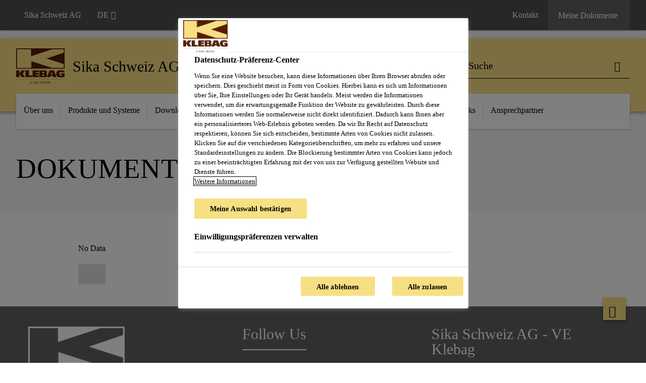

--- FILE ---
content_type: text/html;charset=utf-8
request_url: https://www.klebag.ch/de/dokumentensammlung.html
body_size: 9006
content:

<!DOCTYPE HTML>
<html data-sika-lang="de" lang="de-CH" class="cmp-font-size--normal" dir="ltr">
<head>
    <meta charset="UTF-8"/>
    
        <script defer="defer" type="text/javascript" src="/.rum/@adobe/helix-rum-js@%5E2/dist/rum-standalone.js"></script>
<script src="https://cdn.cookielaw.org/scripttemplates/otSDKStub.js" data-document-language="true" type="text/javascript" charset="UTF-8" data-domain-script="018f065b-7325-7a8e-9069-e8f75c8c71a9"></script>
        <script type="text/javascript">
            var buttonSwitchDone = false;
            function OptanonWrapper() {
                // trigger event for the fallback content directive:
                document.dispatchEvent(new CustomEvent('OneTrustGroupsUpdated'));
                // initialize links to the cookie preference center:
                var preferenceCenterLinks = document.querySelectorAll('[href="#OpenCookiePreferenceCenter"]')
                for (var i = 0; i < preferenceCenterLinks.length; i++) {
                    preferenceCenterLinks[i].setAttribute('href', 'javascript:openOneTrustPreferenceCenter()')
                }

                // hide the preference center on cookie policy pages
                if (window.location.href.search(/\/[a-z]{2}\/cookie-policy\.html/) != -1) {
                    try {
                        document.getElementById('onetrust-pc-sdk').style.display = 'none';
                        document.getElementsByClassName('onetrust-pc-dark-filter')[0].style.display = 'none';
                        document.querySelector('html').removeAttribute('style');
                        document.querySelector('body').removeAttribute('style');
                    } catch(e) {
                        console.error('Could not initialize onetrust', e);
                    }
                }

                if (!buttonSwitchDone) {
                    var acceptAllButton = document.querySelector('#accept-recommended-btn-handler');
                    var saveSettingsButton = document.querySelector(
                        '.save-preference-btn-handler.onetrust-close-btn-handler');
                    if (!!acceptAllButton && !!saveSettingsButton) {
                        var saveSettingsButtonContainer = saveSettingsButton.parentNode;
                        var acceptAllButtonParent = acceptAllButton.parentNode;
                        if (!!acceptAllButton.nextSibling) {
                            acceptAllButtonParent.insertBefore(
                                saveSettingsButtonContainer.removeChild(saveSettingsButton),
                                acceptAllButton.nextSibling);
                        } else {
                            acceptAllButtonParent.appendChild(
                                saveSettingsButtonContainer.removeChild(saveSettingsButton));
                        }
                        saveSettingsButtonContainer.appendChild(acceptAllButtonParent.removeChild(acceptAllButton));
                        buttonSwitchDone = true;
                    }
                }
            };
            function openOneTrustPreferenceCenter() {
                try {
                    document.getElementsByClassName('onetrust-pc-dark-filter')[0].setAttribute('style', 'display:block !important');
                    document.getElementById('onetrust-pc-sdk').setAttribute('style', 'display:block !important;height:90% !important');
                } catch(e) {
                    console.error('Could not open onetrust dialog', e);
                }
            };
        </script>
    
    
    
    <title>Dokumentensammlung</title>
    <meta name="viewport" content="width=device-width, initial-scale=1.0"/>
    
    
    
    
    <meta property="og:type" content="website"/>
    <meta property="og:url" content="https://www.klebag.ch/de/dokumentensammlung.html"/>
    <meta property="og:title" content="Dokumentensammlung"/>
    
    
    <meta itemprop="page-title" content="Dokumentensammlung"/>
    <meta itemprop="repository-path" content="/content/ch/klebag/de/dokumentensammlung"/>
    <meta itemprop="page-type" content="basket"/>

    
    <meta itemprop="parent-page" content="/content/ch/klebag/de"/>
    
    
    
    
    <meta itemprop="brand" content="/content/ch/klebag"/>
    
    
    
    
    

    <meta itemprop="title-sort" content="dokumentensammlung"/>

    <link rel="canonical" href="https://www.klebag.ch/de/dokumentensammlung.html"/>
    
        
            <link rel="alternate" href="https://www.klebag.ch/fr/dokumentensammlung.html" hreflang="fr-CH"/>
        
            <link rel="alternate" href="https://www.klebag.ch/de/dokumentensammlung.html" hreflang="de-CH"/>
        
    

    



    

    

  <!-- Always load base styles -->
  
    
<link rel="stylesheet" href="/etc.clientlibs/sika/clientlibs/clientlib-base.lc-c72f5a7b1603130ed05ab37748a06fac-lc.min.css" type="text/css">



  <!-- Load sika UI styles only when redesign feature flag is active -->
  
  




    <script>
        (function (w, d, s, l, i) {
            w[l] = w[l] || [];
            w[l].push({
                'gtm.start':
                    new Date().getTime(), event: 'gtm.js'
            });
            var f = d.getElementsByTagName(s)[0],
                j = d.createElement(s), dl = l != 'dataLayer' ? '&l=' + l : '';
            j.async = true;
            j.src =
                'https://www.googletagmanager.com/gtm.js?id=' + i + dl;
            f.parentNode.insertBefore(j, f);
        })(window, document, 'script', 'dataLayer', 'GTM-5JM3WCQM');
    </script>


    
    
    

    

    
    
    

    
    
    <link rel="apple-touch-icon" sizes="120x120" href="/content/dam/media/corp/sis/brands/klebag/120x120.png"/>

    
    <link rel="apple-touch-icon" sizes="152x152" href="/content/dam/media/corp/sis/brands/klebag/152x152.png"/>

    
    <link rel="apple-touch-icon" sizes="167x167" href="/content/dam/media/corp/sis/brands/klebag/167x167.png"/>

    
    <link rel="apple-touch-icon" sizes="180x180" href="/content/dam/media/corp/sis/brands/klebag/180x180.png"/>

    
    <link rel="icon" sizes="192x192" href="/content/dam/media/corp/sis/brands/klebag/192x192.png"/>

    
    <link rel="icon" sizes="128x128" href="/content/dam/media/corp/sis/brands/klebag/128x128.png"/>

    
    <meta name="msapplication-square310x310logo" content="/content/dam/media/corp/sis/brands/klebag/310x310.png"/>
    <meta name="msapplication-wide310x150logo" content="/content/dam/media/corp/sis/brands/klebag/310x150.png"/>
    <meta name="msapplication-square150x150logo" content="/content/dam/media/corp/sis/brands/klebag/150x150.png"/>
    <meta name="msapplication-square70x70logo" content="/content/dam/media/corp/sis/brands/klebag/70x70.png"/>

    
    <link rel="icon" sizes="48x48" href="/content/dam/media/corp/sis/brands/klebag/48x48.png"/>
    <link rel="icon" sizes="32x32" href="/content/dam/media/corp/sis/brands/klebag/32x32.png"/>
    <link rel="icon" sizes="16x16" href="/content/dam/media/corp/sis/brands/klebag/16x16.png"/>


    
    
    

    
    
    
    

    <style>
    :root {
        --black: #000;
        --white: #fff;
        --primary: #f7df83;
        --secondary: #561D00;
        
        
        --button-primary-background: #f7df83;
        
        
        
        
        
        
        --page-scroll-arrow-background: #f7df83;
        --header-background-sticky: #f7df83;
        --header-background: #f7df83;
        --navigation-subsegment-background: #f7df83;
        --navigation-subsegment-border-color-hover: #f7df83;
        --helpbox-background: #f7df83;
        
        --helpbox-icon-background: #561D00;
        --helpbox-icon-on-hover-background: #f7df83;
        
        
        --key-number-variant-1-background: #f7df83;
        
        --key-number-variant-1-number-color: #561D00;
        --key-number-variant-2-background: #561D00;
        
        --key-number-variant-2-number-color: #f7df83;
        --key-number-variant-3-background: #561D00;
        
        --key-number-variant-3-number-color: #f7df83;
        --layout-container-variant-1-background: #f7df83;
        
        --layout-container-variant-2-background: #561D00;
        
        --layout-container-variant-3-background: #561D00;
        
        
        
        
        
        
        
        
        --definition-border-color: #f7df83;
        --teaser-background-hover: #f7df83;
        
        
    --hotspot-color: #f7df83;

    }
</style>
</head>
<body class="cmp-font--klavika ltr contentpage abstractpage page basicpage  ">


  



  <div id="app">
    <div class="cmp-app" v-page>
        


    <div id="header" class="cmp-header__anchor"></div>
    <header v-header class="cmp-header cmp-header--absolute">
        
  <div func-country-switch data-api-url="/de/dokumentensammlung.countryswitch.json" class="cmp-country-switch" style="display: none;">
    <div class="cmp-country-switch__content">
        <div class="cmp-country-switch__message" data-message></div>
        <div class="cmp-country-switch__action-items">
            <a class="cmp-button button" data-switch-button></a>
            <a class="cmp-country-switch__link-button" data-stay-button></a>
            <a class="cmp-country-switch__link-button" data-select-button></a>
        </div>
    </div>
  </div>


        <div class="cmp-meta-navigation">
    <div class="cmp-header-container">
        <div class="cmp-meta-left">
            <div class="cmp-group-title">
                <a href="https://che.sika.com" data-link-target="external" rel="noopener">Sika Schweiz AG</a>
            </div>
            <ul class="cmp-dropdown dropdown menu">
                <li>
                    
                    

                    
                </li>
                <li class="cmp-language-dropdown">
    <a href="javascript:;" v-toggle>
        DE
    </a>
    <ul class="cmp-dropdown__menu menu submenu">
        <li>
            <a href="https://www.klebag.ch/fr/dokumentensammlung.html">FR</a>
        </li>
    </ul>
</li>
                
                
            </ul>
        </div>
        <div class="cmp-meta-right">
            <div class="cmp-navigation">
                <ul func-shadow class="cmp-navigation__menu">
                    <li class="cmp-navigation__item">
                        <a href="https://www.klebag.ch/de/ueber-uns/kontakt.html" target="_self" class="cmp-navigation__link ">
                            <i class="cmp-icon cmp-icon-"></i>
                            <span class="cmp-text">
                                Kontakt
                                
                            </span>
                        </a>
                    </li>


                    <li v-cart-flash="['product', 'download']" data-cart-flash-animation-class="cmp-my-sika--flash" class="cmp-navigation__item cmp-my-sika">

                        <a href="javascript:;" target="_self" class="cmp-navigation__link" v-toggle>
                            <i class="cmp-icon cmp-icon-account"></i>
                            <span class="cmp-text">
                                Meine Dokumente&nbsp;
                            </span>
                        </a>
                        <div class="cmp-my-sika__overlay">
                            <div class="cmp-my-sika_element cmp-my-sika_element--linked" onClick="window.location = '/content/ch/klebag/de/dokumentensammlung.html'">
                                <div class="cmp-my-sika_element__icon">
                                    <i class="cmp-icon cmp-icon-file-multiple"></i>
                                </div>

                                <div class="cmp-my-sika_element_container">
                                    <div func-cart-count="download" data-cart-count-class-active="cmp-navigation__link--active" data-cart-count-class-flash="cmp-navigation__link--flash" class="cmp-my-sika_element_container__title">
                                        Dokumentensammlung
                                        <span class="cart-count_container"></span>

                                        
                                    </div>
                                </div>
                            </div>
                            
                            
                        </div>
                    </li>
                    
                        <li class="cmp-navigation__item cmp-navigation__item--sticky-show cmp-my-sika cart">
                            <a func-cart-count="download" func-cart-count-mobile="download" data-cart-count-class-active="cmp-navigation__link--active" data-cart-count-class-flash="cmp-navigation__link--flash" href="/de/dokumentensammlung.html" class="cmp-navigation__link">
                                <i class="cmp-icon cmp-icon-file-multiple"></i>
                                <span class="cmp-text">
                                    Dokumentensammlung&nbsp;
                                    <span class="cart-count_container"></span>
                                </span>
                                
                            </a>
                        </li>
                        
                        
                    
                </ul>
            </div>
        </div>
    </div>
</div>
        <div class="cmp-header__content">
            <div class="cmp-header-container">
                <div class="cmp-header__content-left">
                    <div class="cmp-header__logo">
                        <a href="/">
                            
  
  
  <picture>
    <source type="image/webp" srcset="https://sika.scene7.com/is/image/sikacs/ch-Klebag-Logo2-01848304?wid=160&amp;hei=103&amp;fit=crop%2C1&amp;fmt=webp-alpha 1.0x, https://sika.scene7.com/is/image/sikacs/ch-Klebag-Logo2-01848304?wid=320&amp;hei=206&amp;fit=crop%2C1&amp;fmt=webp-alpha 1.5x, https://sika.scene7.com/is/image/sikacs/ch-Klebag-Logo2-01848304?wid=320&amp;hei=206&amp;fit=crop%2C1&amp;fmt=webp-alpha 2.0x" media="(min-width: 1441px)"/>
<source type="image/webp" srcset="https://sika.scene7.com/is/image/sikacs/ch-Klebag-Logo2-01848304?wid=160&amp;hei=103&amp;fit=crop%2C1&amp;fmt=webp-alpha 1.0x, https://sika.scene7.com/is/image/sikacs/ch-Klebag-Logo2-01848304?wid=320&amp;hei=206&amp;fit=crop%2C1&amp;fmt=webp-alpha 1.5x, https://sika.scene7.com/is/image/sikacs/ch-Klebag-Logo2-01848304?wid=320&amp;hei=206&amp;fit=crop%2C1&amp;fmt=webp-alpha 2.0x" media="(min-width: 1025px)"/>
<source type="image/webp" srcset="https://sika.scene7.com/is/image/sikacs/ch-Klebag-Logo2-01848304?wid=160&amp;hei=103&amp;fit=crop%2C1&amp;fmt=webp-alpha 1.0x, https://sika.scene7.com/is/image/sikacs/ch-Klebag-Logo2-01848304?wid=320&amp;hei=206&amp;fit=crop%2C1&amp;fmt=webp-alpha 1.5x, https://sika.scene7.com/is/image/sikacs/ch-Klebag-Logo2-01848304?wid=320&amp;hei=206&amp;fit=crop%2C1&amp;fmt=webp-alpha 2.0x" media="(min-width: 601px)"/>
<source type="image/webp" srcset="https://sika.scene7.com/is/image/sikacs/ch-Klebag-Logo2-01848304?wid=160&amp;hei=103&amp;fit=crop%2C1&amp;fmt=webp-alpha 1.0x, https://sika.scene7.com/is/image/sikacs/ch-Klebag-Logo2-01848304?wid=320&amp;hei=206&amp;fit=crop%2C1&amp;fmt=webp-alpha 1.5x, https://sika.scene7.com/is/image/sikacs/ch-Klebag-Logo2-01848304?wid=320&amp;hei=206&amp;fit=crop%2C1&amp;fmt=webp-alpha 2.0x" media="(min-width: 481px)"/>
<source type="image/webp" srcset="https://sika.scene7.com/is/image/sikacs/ch-Klebag-Logo2-01848304?wid=160&amp;hei=103&amp;fit=crop%2C1&amp;fmt=webp-alpha 1.0x, https://sika.scene7.com/is/image/sikacs/ch-Klebag-Logo2-01848304?wid=320&amp;hei=206&amp;fit=crop%2C1&amp;fmt=webp-alpha 1.5x, https://sika.scene7.com/is/image/sikacs/ch-Klebag-Logo2-01848304?wid=320&amp;hei=206&amp;fit=crop%2C1&amp;fmt=webp-alpha 2.0x"/>
<source type="image/png" srcset="https://sika.scene7.com/is/image/sikacs/ch-Klebag-Logo2-01848304?wid=160&amp;hei=103&amp;fit=crop%2C1&amp;fmt=png-alpha 1.0x, https://sika.scene7.com/is/image/sikacs/ch-Klebag-Logo2-01848304?wid=320&amp;hei=206&amp;fit=crop%2C1&amp;fmt=png-alpha 1.5x, https://sika.scene7.com/is/image/sikacs/ch-Klebag-Logo2-01848304?wid=320&amp;hei=206&amp;fit=crop%2C1&amp;fmt=png-alpha 2.0x" media="(min-width: 1441px)"/>
<source type="image/png" srcset="https://sika.scene7.com/is/image/sikacs/ch-Klebag-Logo2-01848304?wid=160&amp;hei=103&amp;fit=crop%2C1&amp;fmt=png-alpha 1.0x, https://sika.scene7.com/is/image/sikacs/ch-Klebag-Logo2-01848304?wid=320&amp;hei=206&amp;fit=crop%2C1&amp;fmt=png-alpha 1.5x, https://sika.scene7.com/is/image/sikacs/ch-Klebag-Logo2-01848304?wid=320&amp;hei=206&amp;fit=crop%2C1&amp;fmt=png-alpha 2.0x" media="(min-width: 1025px)"/>
<source type="image/png" srcset="https://sika.scene7.com/is/image/sikacs/ch-Klebag-Logo2-01848304?wid=160&amp;hei=103&amp;fit=crop%2C1&amp;fmt=png-alpha 1.0x, https://sika.scene7.com/is/image/sikacs/ch-Klebag-Logo2-01848304?wid=320&amp;hei=206&amp;fit=crop%2C1&amp;fmt=png-alpha 1.5x, https://sika.scene7.com/is/image/sikacs/ch-Klebag-Logo2-01848304?wid=320&amp;hei=206&amp;fit=crop%2C1&amp;fmt=png-alpha 2.0x" media="(min-width: 601px)"/>
<source type="image/png" srcset="https://sika.scene7.com/is/image/sikacs/ch-Klebag-Logo2-01848304?wid=160&amp;hei=103&amp;fit=crop%2C1&amp;fmt=png-alpha 1.0x, https://sika.scene7.com/is/image/sikacs/ch-Klebag-Logo2-01848304?wid=320&amp;hei=206&amp;fit=crop%2C1&amp;fmt=png-alpha 1.5x, https://sika.scene7.com/is/image/sikacs/ch-Klebag-Logo2-01848304?wid=320&amp;hei=206&amp;fit=crop%2C1&amp;fmt=png-alpha 2.0x" media="(min-width: 481px)"/>
<source type="image/png" srcset="https://sika.scene7.com/is/image/sikacs/ch-Klebag-Logo2-01848304?wid=160&amp;hei=103&amp;fit=crop%2C1&amp;fmt=png-alpha 1.0x, https://sika.scene7.com/is/image/sikacs/ch-Klebag-Logo2-01848304?wid=320&amp;hei=206&amp;fit=crop%2C1&amp;fmt=png-alpha 1.5x, https://sika.scene7.com/is/image/sikacs/ch-Klebag-Logo2-01848304?wid=320&amp;hei=206&amp;fit=crop%2C1&amp;fmt=png-alpha 2.0x"/>

    <img src="https://sika.scene7.com/is/image/sikacs/ch-Klebag-Logo2-01848304?wid=160&hei=103&fit=crop%2C1" alt="Logo" title="Klebag Logo"/>
  </picture>

                        </a>
                    </div>
                    <div class="cmp-header__logo cmp-header__logo--is-mobile">
                        <a href="/">
                            
  
  
  <picture>
    <source type="image/webp" srcset="https://sika.scene7.com/is/image/sikacs/ch-Klebag-Logo-Sika-Brand-cmyk-01155814?wid=160&amp;hei=116&amp;fit=crop%2C1&amp;fmt=webp-alpha 1.0x, https://sika.scene7.com/is/image/sikacs/ch-Klebag-Logo-Sika-Brand-cmyk-01155814?wid=320&amp;hei=232&amp;fit=crop%2C1&amp;fmt=webp-alpha 1.5x, https://sika.scene7.com/is/image/sikacs/ch-Klebag-Logo-Sika-Brand-cmyk-01155814?wid=320&amp;hei=232&amp;fit=crop%2C1&amp;fmt=webp-alpha 2.0x" media="(min-width: 1441px)"/>
<source type="image/webp" srcset="https://sika.scene7.com/is/image/sikacs/ch-Klebag-Logo-Sika-Brand-cmyk-01155814?wid=160&amp;hei=116&amp;fit=crop%2C1&amp;fmt=webp-alpha 1.0x, https://sika.scene7.com/is/image/sikacs/ch-Klebag-Logo-Sika-Brand-cmyk-01155814?wid=320&amp;hei=232&amp;fit=crop%2C1&amp;fmt=webp-alpha 1.5x, https://sika.scene7.com/is/image/sikacs/ch-Klebag-Logo-Sika-Brand-cmyk-01155814?wid=320&amp;hei=232&amp;fit=crop%2C1&amp;fmt=webp-alpha 2.0x" media="(min-width: 1025px)"/>
<source type="image/webp" srcset="https://sika.scene7.com/is/image/sikacs/ch-Klebag-Logo-Sika-Brand-cmyk-01155814?wid=160&amp;hei=116&amp;fit=crop%2C1&amp;fmt=webp-alpha 1.0x, https://sika.scene7.com/is/image/sikacs/ch-Klebag-Logo-Sika-Brand-cmyk-01155814?wid=320&amp;hei=232&amp;fit=crop%2C1&amp;fmt=webp-alpha 1.5x, https://sika.scene7.com/is/image/sikacs/ch-Klebag-Logo-Sika-Brand-cmyk-01155814?wid=320&amp;hei=232&amp;fit=crop%2C1&amp;fmt=webp-alpha 2.0x" media="(min-width: 601px)"/>
<source type="image/webp" srcset="https://sika.scene7.com/is/image/sikacs/ch-Klebag-Logo-Sika-Brand-cmyk-01155814?wid=160&amp;hei=116&amp;fit=crop%2C1&amp;fmt=webp-alpha 1.0x, https://sika.scene7.com/is/image/sikacs/ch-Klebag-Logo-Sika-Brand-cmyk-01155814?wid=320&amp;hei=232&amp;fit=crop%2C1&amp;fmt=webp-alpha 1.5x, https://sika.scene7.com/is/image/sikacs/ch-Klebag-Logo-Sika-Brand-cmyk-01155814?wid=320&amp;hei=232&amp;fit=crop%2C1&amp;fmt=webp-alpha 2.0x" media="(min-width: 481px)"/>
<source type="image/webp" srcset="https://sika.scene7.com/is/image/sikacs/ch-Klebag-Logo-Sika-Brand-cmyk-01155814?wid=160&amp;hei=116&amp;fit=crop%2C1&amp;fmt=webp-alpha 1.0x, https://sika.scene7.com/is/image/sikacs/ch-Klebag-Logo-Sika-Brand-cmyk-01155814?wid=320&amp;hei=232&amp;fit=crop%2C1&amp;fmt=webp-alpha 1.5x, https://sika.scene7.com/is/image/sikacs/ch-Klebag-Logo-Sika-Brand-cmyk-01155814?wid=320&amp;hei=232&amp;fit=crop%2C1&amp;fmt=webp-alpha 2.0x"/>
<source type="image/png" srcset="https://sika.scene7.com/is/image/sikacs/ch-Klebag-Logo-Sika-Brand-cmyk-01155814?wid=160&amp;hei=116&amp;fit=crop%2C1&amp;fmt=png-alpha 1.0x, https://sika.scene7.com/is/image/sikacs/ch-Klebag-Logo-Sika-Brand-cmyk-01155814?wid=320&amp;hei=232&amp;fit=crop%2C1&amp;fmt=png-alpha 1.5x, https://sika.scene7.com/is/image/sikacs/ch-Klebag-Logo-Sika-Brand-cmyk-01155814?wid=320&amp;hei=232&amp;fit=crop%2C1&amp;fmt=png-alpha 2.0x" media="(min-width: 1441px)"/>
<source type="image/png" srcset="https://sika.scene7.com/is/image/sikacs/ch-Klebag-Logo-Sika-Brand-cmyk-01155814?wid=160&amp;hei=116&amp;fit=crop%2C1&amp;fmt=png-alpha 1.0x, https://sika.scene7.com/is/image/sikacs/ch-Klebag-Logo-Sika-Brand-cmyk-01155814?wid=320&amp;hei=232&amp;fit=crop%2C1&amp;fmt=png-alpha 1.5x, https://sika.scene7.com/is/image/sikacs/ch-Klebag-Logo-Sika-Brand-cmyk-01155814?wid=320&amp;hei=232&amp;fit=crop%2C1&amp;fmt=png-alpha 2.0x" media="(min-width: 1025px)"/>
<source type="image/png" srcset="https://sika.scene7.com/is/image/sikacs/ch-Klebag-Logo-Sika-Brand-cmyk-01155814?wid=160&amp;hei=116&amp;fit=crop%2C1&amp;fmt=png-alpha 1.0x, https://sika.scene7.com/is/image/sikacs/ch-Klebag-Logo-Sika-Brand-cmyk-01155814?wid=320&amp;hei=232&amp;fit=crop%2C1&amp;fmt=png-alpha 1.5x, https://sika.scene7.com/is/image/sikacs/ch-Klebag-Logo-Sika-Brand-cmyk-01155814?wid=320&amp;hei=232&amp;fit=crop%2C1&amp;fmt=png-alpha 2.0x" media="(min-width: 601px)"/>
<source type="image/png" srcset="https://sika.scene7.com/is/image/sikacs/ch-Klebag-Logo-Sika-Brand-cmyk-01155814?wid=160&amp;hei=116&amp;fit=crop%2C1&amp;fmt=png-alpha 1.0x, https://sika.scene7.com/is/image/sikacs/ch-Klebag-Logo-Sika-Brand-cmyk-01155814?wid=320&amp;hei=232&amp;fit=crop%2C1&amp;fmt=png-alpha 1.5x, https://sika.scene7.com/is/image/sikacs/ch-Klebag-Logo-Sika-Brand-cmyk-01155814?wid=320&amp;hei=232&amp;fit=crop%2C1&amp;fmt=png-alpha 2.0x" media="(min-width: 481px)"/>
<source type="image/png" srcset="https://sika.scene7.com/is/image/sikacs/ch-Klebag-Logo-Sika-Brand-cmyk-01155814?wid=160&amp;hei=116&amp;fit=crop%2C1&amp;fmt=png-alpha 1.0x, https://sika.scene7.com/is/image/sikacs/ch-Klebag-Logo-Sika-Brand-cmyk-01155814?wid=320&amp;hei=232&amp;fit=crop%2C1&amp;fmt=png-alpha 1.5x, https://sika.scene7.com/is/image/sikacs/ch-Klebag-Logo-Sika-Brand-cmyk-01155814?wid=320&amp;hei=232&amp;fit=crop%2C1&amp;fmt=png-alpha 2.0x"/>

    <img src="https://sika.scene7.com/is/image/sikacs/ch-Klebag-Logo-Sika-Brand-cmyk-01155814?wid=160&hei=116&fit=crop%2C1" alt="Logo" title="Klebag Logo"/>
  </picture>

                        </a>
                    </div>
                    
                    <div class="cmp-header__title cmp-font--light ">
                        Sika Schweiz AG - VE Klebag
                    </div>

                    
                    
                </div>
                <div class="cmp-header__content-right">
                    
  
  
    <div class="cmp-search-field">
      <!-- Search Form -->
      <form v-search class="cmp-search-form" action="/de/serp.html" method="get">
        
        
        <!-- Search Input Field and Buttons -->
        <input type="text" name="q" placeholder="Suche" data-placeholder-large="Suche nach Produkten, Systeme und Lösungen" autocomplete="off" data-autocomplete-uri="/content/ch/klebag/de/serp/_jcr_content.typeahead.json" data-language-code="de" data-typeahead-filters="[{&#34;type&#34;:&#34;AndFilter&#34;,&#34;startsWith&#34;:false,&#34;key&#34;:&#34;brand_str&#34;,&#34;value&#34;:&#34;/content/ch/klebag&#34;}]" class="cmp-search-form__field cmp-font--light"/>
        <button type="reset" class="cmp-search-form__button-clear">
          <i class="cmp-icon cmp-icon-close"></i>
        </button>
        <div class="cmp-search-form__button-action cmp-search-form__button-action-just-icon">
          <i class="cmp-icon cmp-icon-magnify"></i>
        </div>
        <button type="submit" class="cmp-search-form__button-action" aria-label="Suche">
          <i class="cmp-icon cmp-icon-magnify"></i>
        </button>

        <!-- Search Block Box -->
        <div class="cmp-search-block">
          <!-- Search Suggestions -->
          <div class="cmp-navigation-block cmp-search-block__suggestions">
            <div class="cmp-link-list">
              <div class="cmp-link-list__title">
                <h6> Vorgeschlagene Suche</h6>
              </div>
              <div class="cmp-link-list__items">
                <ul>
                  <li><a href=""></a></li>
                </ul>
              </div>
            </div>
          </div>
          <!-- Search Top Results -->
          <div class="cmp-navigation-block cmp-search-block__suggestions cmp-search-block__suggestions__top-results">
            <div class="cmp-title">
              <h6>Empfehlungen</h6>
            </div>
          </div>
          <!-- Search Quick Links -->
          

          <!-- Search Recommendations -->
          
        </div>
      </form>
    </div>
    
  

                    <div class="cmp-burger-icon" func-cart-count-mobile.empty="download, product">
                        <div class="icon">
                            <div class="line line--1"></div>
                            <div class="line line--2"></div>
                            <div class="line line--3"></div>
                        </div>
                    </div>
                </div>
            </div>
        </div>
        <div class="cmp-main-navigation--mobile">

    
    <div class="cmp-main-navigation-root">
        <ul class="first">
            
                <li class="has-children">
                    
                    <span>Über uns</span>
                    <ul class="sub-nav">
                        <li class="back"> Zurück zum Hauptmenü</li>
                        <li class="overview cmp-font--bold">
                            <a href="/de/ueber-uns.html">Über uns
                                
                            </a>

                            <!-- when there is no link we need a span so that we can target the element via css -->
                            
                        </li>
                        
                            
                            
                                <li>
                                    <a href="/de/ueber-uns.html" target="_self">
                                        Sika Schweiz AG - VE Klebag
                                    </a>
                                </li>
<li>
                                    <a href="/de/ueber-uns/nachhaltigkeit-bei-klebag.html" target="_self">
                                        Nachhaltigkeit bei Klebag
                                    </a>
                                </li>
<li>
                                    <a href="/de/ueber-uns/referenzen.html" target="_self">
                                        Kunden-Referenzen
                                    </a>
                                </li>
<li>
                                    <a href="/de/ueber-uns/allgemeine-geschaeftsbedingungen--agb-.html" target="_self">
                                        Allgemeine Geschäftsbedingungen
                                    </a>
                                </li>
<li>
                                    <a href="/de/ueber-uns/kontakt.html" target="_self">
                                        Kontakt
                                    </a>
                                </li>
<li>
                                    <a href="/de/ueber-uns/impressum.html" target="_self">
                                        Impressum
                                    </a>
                                </li>

                            
                        
                    </ul>
                </li>
            
                <li class="has-children">
                    
                    <span>Produkte und Systeme</span>
                    <ul class="sub-nav">
                        <li class="back"> Zurück zum Hauptmenü</li>
                        <li class="overview cmp-font--bold">
                            <a href="/de/produkte-und-systeme.html">Produkte und Systeme
                                
                            </a>

                            <!-- when there is no link we need a span so that we can target the element via css -->
                            
                        </li>
                        
                            <li class="has-children">
                                
                                <span>Bodenbeläge</span>
                                <ul class="sub-nav">
                                    <li class="back">Zurück zu Produkte und Systeme</li>
                                    <li class="overview cmp-font--bold">
                                        <a href="/de/produkte-und-systeme/bodenbelaege.html">
                                            Bodenbeläge
                                        </a>

                                        <!-- when there is no link we need a span so that we can target the element via css -->
                                        
                                    </li>
                                    <li>
                                        <a target="_self" href="/de/produkte-und-systeme/bodenbelaege/vorstriche-feuchtigkeitssperrenundverguetungen.html">
                                            Vorstriche, Feuchtigkeitssperren und Vergütungen
                                        </a>
                                    </li>
<li>
                                        <a target="_self" href="/de/produkte-und-systeme/bodenbelaege/spachtel-und-reparaturmassen.html">
                                            Spachtel- und Reparaturmassen
                                        </a>
                                    </li>
<li>
                                        <a target="_self" href="/de/produkte-und-systeme/bodenbelaege/produkte-fuer-textilbelaegeundlinoleum.html">
                                            Produkte für Textilbeläge und Linoleum
                                        </a>
                                    </li>
<li>
                                        <a target="_self" href="/de/produkte-und-systeme/bodenbelaege/produkte-fuer-pvc-kautschuk-unddesignbodenbelaege.html">
                                            Produkte für PVC-, Kautschuk- und Designbodenbeläge
                                        </a>
                                    </li>
<li>
                                        <a target="_self" href="/de/produkte-und-systeme/bodenbelaege/produkte-fuer-dieleitfaehigeverlegung.html">
                                            Produkte für die leitfähige Verlegung
                                        </a>
                                    </li>
<li>
                                        <a target="_self" href="/de/produkte-und-systeme/bodenbelaege/kontaktklebstoffe.html">
                                            Kontaktklebstoffe
                                        </a>
                                    </li>
<li>
                                        <a target="_self" href="/de/produkte-und-systeme/bodenbelaege/trockenklebstoffe.html">
                                            Trockenklebstoffe
                                        </a>
                                    </li>
<li>
                                        <a target="_self" href="/de/produkte-und-systeme/bodenbelaege/unterlagen-und-entkopplungssysteme.html">
                                            Unterlagen und Entkopplungssysteme
                                        </a>
                                    </li>
<li>
                                        <a target="_self" href="/de/produkte-und-systeme/bodenbelaege/zusatzartikel.html">
                                            Zusatzartikel
                                        </a>
                                    </li>

                                </ul>
                            </li>
                            
                        
                            <li class="has-children">
                                
                                <span>Parkett</span>
                                <ul class="sub-nav">
                                    <li class="back">Zurück zu Produkte und Systeme</li>
                                    <li class="overview cmp-font--bold">
                                        <a href="/de/produkte-und-systeme/parkett.html">
                                            Parkett
                                        </a>

                                        <!-- when there is no link we need a span so that we can target the element via css -->
                                        
                                    </li>
                                    <li>
                                        <a target="_self" href="/de/produkte-und-systeme/parkett/vorstriche-feuchtigkeitssperrenundverguetungen.html">
                                            Vorstriche, Feuchtigkeitssperren und Vergütungen
                                        </a>
                                    </li>
<li>
                                        <a target="_self" href="/de/produkte-und-systeme/parkett/spachtel-und-reparaturmassen.html">
                                            Spachtel- und Reparaturmassen
                                        </a>
                                    </li>
<li>
                                        <a target="_self" href="/de/produkte-und-systeme/parkett/parkettklebstoffe.html">
                                            Parkettklebstoffe
                                        </a>
                                    </li>
<li>
                                        <a target="_self" href="/de/produkte-und-systeme/parkett/loesungsmittel-undwasserlackeoelefugenkitteundverduennerpflegem.html">
                                            Lösungsmittel- und Wasserlacke, Öle, Fugenkitte und Verdünner, Pflegemittel
                                        </a>
                                    </li>
<li>
                                        <a target="_self" href="/de/produkte-und-systeme/parkett/unterlagen-und-entkopplungssysteme.html">
                                            Unterlagen und Entkopplungssysteme
                                        </a>
                                    </li>
<li>
                                        <a target="_self" href="/de/produkte-und-systeme/parkett/zusatzartikel.html">
                                            Zusatzartikel
                                        </a>
                                    </li>

                                </ul>
                            </li>
                            
                        
                            <li class="has-children">
                                
                                <span>Pumpservice</span>
                                <ul class="sub-nav">
                                    <li class="back">Zurück zu Produkte und Systeme</li>
                                    <li class="overview cmp-font--bold">
                                        

                                        <!-- when there is no link we need a span so that we can target the element via css -->
                                        <span>Pumpservice</span>
                                    </li>
                                    <li>
                                        <a target="_self" href="/de/produkte-und-systeme/pumpservice.html">
                                            Pumpservice
                                        </a>
                                    </li>

                                </ul>
                            </li>
                            
                        
                            <li class="has-children">
                                
                                <span>Werkzeuge</span>
                                <ul class="sub-nav">
                                    <li class="back">Zurück zu Produkte und Systeme</li>
                                    <li class="overview cmp-font--bold">
                                        

                                        <!-- when there is no link we need a span so that we can target the element via css -->
                                        <span>Werkzeuge</span>
                                    </li>
                                    <li>
                                        <a target="_self" href="/de/produkte-und-systeme/werkzeuge.html">
                                            Werkzeug-Katalog
                                        </a>
                                    </li>
<li>
                                        <a class="external-link" target="_blank" href="https://www.klebag.ch/dms/getdocument.get/6586ea28-5df1-4d36-b14d-c9d59e60cb3e/Abverkauf.pdf">
                                            Abverkauf<i class="cmp-icon cmp-icon-open-in-new"></i>
                                        </a>
                                    </li>

                                </ul>
                            </li>
                            
                        
                            <li class="has-children">
                                
                                <span>Systemaufbauten</span>
                                <ul class="sub-nav">
                                    <li class="back">Zurück zu Produkte und Systeme</li>
                                    <li class="overview cmp-font--bold">
                                        

                                        <!-- when there is no link we need a span so that we can target the element via css -->
                                        <span>Systemaufbauten</span>
                                    </li>
                                    <li>
                                        <a target="_self" href="/de/produkte-und-systeme/systemaufbauten.html">
                                            Systemaufbauten
                                        </a>
                                    </li>

                                </ul>
                            </li>
                            
                        
                            <li class="has-children">
                                
                                <span>Verbrauchsrechner</span>
                                <ul class="sub-nav">
                                    <li class="back">Zurück zu Produkte und Systeme</li>
                                    <li class="overview cmp-font--bold">
                                        

                                        <!-- when there is no link we need a span so that we can target the element via css -->
                                        <span>Verbrauchsrechner</span>
                                    </li>
                                    <li>
                                        <a target="_self" href="/de/produkte-und-systeme/verbrauchsrechner.html">
                                            Verbrauchsrechner
                                        </a>
                                    </li>

                                </ul>
                            </li>
                            
                        
                    </ul>
                </li>
            
                <li class="">
                    <a href="/de/download-center.html">
                        Download Center
                    </a>
                    
                    
                </li>
            
                <li class="">
                    <a href="/de/produkte-und-systeme/verbrauchsrechner.html">
                        Verbrauchsrechner
                    </a>
                    
                    
                </li>
            
                <li class="has-children">
                    
                    <span>Schulungen</span>
                    <ul class="sub-nav">
                        <li class="back"> Zurück zum Hauptmenü</li>
                        <li class="overview cmp-font--bold">
                            <a href="/de/schulungen.html">Schulungen
                                
                            </a>

                            <!-- when there is no link we need a span so that we can target the element via css -->
                            
                        </li>
                        
                            <li class="has-children">
                                
                                <span>Donnerstag, 09.10.2025</span>
                                <ul class="sub-nav">
                                    <li class="back">Zurück zu Schulungen</li>
                                    <li class="overview cmp-font--bold">
                                        

                                        <!-- when there is no link we need a span so that we can target the element via css -->
                                        <span>Donnerstag, 09.10.2025</span>
                                    </li>
                                    <li>
                                        <a target="_self" href="/de/schulungen/workshop.html">
                                            Abdichtungsworkshop &amp; SIA Norm 271/1
                                        </a>
                                    </li>

                                </ul>
                            </li>
                            
                        
                            <li class="has-children">
                                
                                <span>Donnerstag, 30.10.2025</span>
                                <ul class="sub-nav">
                                    <li class="back">Zurück zu Schulungen</li>
                                    <li class="overview cmp-font--bold">
                                        

                                        <!-- when there is no link we need a span so that we can target the element via css -->
                                        <span>Donnerstag, 30.10.2025</span>
                                    </li>
                                    <li>
                                        <a target="_self" href="/de/schulungen/tagesseminar.html">
                                            Tages-Seminar: Estrichsanierungen, Heizungsrohre im Altbau, Trittschall- und Renovierungssysteme
                                        </a>
                                    </li>

                                </ul>
                            </li>
                            
                        
                    </ul>
                </li>
            
                <li class="">
                    <a href="/de/tipps-und-tricks.html">
                        Tipps und Tricks
                    </a>
                    
                    
                </li>
            
                <li class="">
                    <a href="/de/news.html">
                        News
                    </a>
                    
                    
                </li>
            
                <li class="">
                    <a href="/de/links.html">
                        Links
                    </a>
                    
                    
                </li>
            
                <li class="">
                    <a href="/de/ansprechpartner.html">
                        Ansprechpartner
                    </a>
                    
                    
                </li>
            
            <li class="has-children">
                <a v-toggle>
                    DE
                </a>
                <ul class="sub-nav">
                    <li class="back"> Zurück zum Hauptmenü</li>
                    
                        <a href="https://www.klebag.ch/fr/dokumentensammlung.html">FR</a>
                    
                </ul>
            </li>
        </ul>
        <div class="cmp-nav-footer">
            <ul>
                <li>
                    <a href="https://www.klebag.ch/de/ueber-uns/kontakt.html" target="_self">
                        Kontakt
                        
                    </a>
                </li>


                

                <li>
                    <a href="https://che.sika.com" data-link-target="external" rel="noopener">Sika Schweiz AG</a>
                </li>

                <li>
                    
                    

                    
                </li>
            </ul>
        </div>
    </div>
</div>

        <div class="cmp-main-navigation cmp-header-container">
    <div class="cmp-navigation-segment">
        <div class="cmp-nav-mega-dropdown">
            <nav class="cmp-navigation">
                <ul class="cmp-navigation__menu cmp-nav-mega-dropdown__menu">
                    <li class="cmp-navigation__item has-children">
                        
                        <a class="cmp-navigation__link" v-toggle>
                            Über uns
                        </a>
                        <div class="cmp-nav-mega-dropdown__content">
                            <div class="grid-x">
                                <div class="cell medium-2 cmp-nav-mega-dropdown__column">
                                    
                                    <ul>
                                        <li>
                                            <a href="/de/ueber-uns.html" target="_self">
                                                Sika Schweiz AG - VE Klebag
                                            </a>
                                        </li>
                                    
                                        <li>
                                            <a href="/de/ueber-uns/nachhaltigkeit-bei-klebag.html" target="_self">
                                                Nachhaltigkeit bei Klebag
                                            </a>
                                        </li>
                                    
                                        <li>
                                            <a href="/de/ueber-uns/referenzen.html" target="_self">
                                                Kunden-Referenzen
                                            </a>
                                        </li>
                                    
                                        <li>
                                            <a href="/de/ueber-uns/allgemeine-geschaeftsbedingungen--agb-.html" target="_self">
                                                Allgemeine Geschäftsbedingungen
                                            </a>
                                        </li>
                                    
                                        <li>
                                            <a href="/de/ueber-uns/kontakt.html" target="_self">
                                                Kontakt
                                            </a>
                                        </li>
                                    
                                        <li>
                                            <a href="/de/ueber-uns/impressum.html" target="_self">
                                                Impressum
                                            </a>
                                        </li>
                                    </ul>
                                </div>

                            </div>
                        </div>
                    </li>
                
                    <li class="cmp-navigation__item has-children">
                        
                        <a class="cmp-navigation__link" v-toggle>
                            Produkte und Systeme
                        </a>
                        <div class="cmp-nav-mega-dropdown__content">
                            <div class="grid-x">
                                <div class="cell medium-2 cmp-nav-mega-dropdown__column">
                                    <div class="cmp-nav-mega-dropdown__content__sub-title cmp-font--bold">
                                        <a href="/de/produkte-und-systeme/bodenbelaege.html">
                                            Bodenbeläge
                                        </a>
                                    </div>
                                    <ul>
                                        <li>
                                            <a href="/de/produkte-und-systeme/bodenbelaege/vorstriche-feuchtigkeitssperrenundverguetungen.html" target="_self">
                                                Vorstriche, Feuchtigkeitssperren und Vergütungen
                                            </a>
                                        </li>
                                    
                                        <li>
                                            <a href="/de/produkte-und-systeme/bodenbelaege/spachtel-und-reparaturmassen.html" target="_self">
                                                Spachtel- und Reparaturmassen
                                            </a>
                                        </li>
                                    
                                        <li>
                                            <a href="/de/produkte-und-systeme/bodenbelaege/produkte-fuer-textilbelaegeundlinoleum.html" target="_self">
                                                Produkte für Textilbeläge und Linoleum
                                            </a>
                                        </li>
                                    
                                        <li>
                                            <a href="/de/produkte-und-systeme/bodenbelaege/produkte-fuer-pvc-kautschuk-unddesignbodenbelaege.html" target="_self">
                                                Produkte für PVC-, Kautschuk- und Designbodenbeläge
                                            </a>
                                        </li>
                                    
                                        <li>
                                            <a href="/de/produkte-und-systeme/bodenbelaege/produkte-fuer-dieleitfaehigeverlegung.html" target="_self">
                                                Produkte für die leitfähige Verlegung
                                            </a>
                                        </li>
                                    
                                        <li>
                                            <a href="/de/produkte-und-systeme/bodenbelaege/kontaktklebstoffe.html" target="_self">
                                                Kontaktklebstoffe
                                            </a>
                                        </li>
                                    
                                        <li>
                                            <a href="/de/produkte-und-systeme/bodenbelaege/trockenklebstoffe.html" target="_self">
                                                Trockenklebstoffe
                                            </a>
                                        </li>
                                    
                                        <li>
                                            <a href="/de/produkte-und-systeme/bodenbelaege/unterlagen-und-entkopplungssysteme.html" target="_self">
                                                Unterlagen und Entkopplungssysteme
                                            </a>
                                        </li>
                                    
                                        <li>
                                            <a href="/de/produkte-und-systeme/bodenbelaege/zusatzartikel.html" target="_self">
                                                Zusatzartikel
                                            </a>
                                        </li>
                                    </ul>
                                </div>
<div class="cell medium-2 cmp-nav-mega-dropdown__column">
                                    <div class="cmp-nav-mega-dropdown__content__sub-title cmp-font--bold">
                                        <a href="/de/produkte-und-systeme/parkett.html">
                                            Parkett
                                        </a>
                                    </div>
                                    <ul>
                                        <li>
                                            <a href="/de/produkte-und-systeme/parkett/vorstriche-feuchtigkeitssperrenundverguetungen.html" target="_self">
                                                Vorstriche, Feuchtigkeitssperren und Vergütungen
                                            </a>
                                        </li>
                                    
                                        <li>
                                            <a href="/de/produkte-und-systeme/parkett/spachtel-und-reparaturmassen.html" target="_self">
                                                Spachtel- und Reparaturmassen
                                            </a>
                                        </li>
                                    
                                        <li>
                                            <a href="/de/produkte-und-systeme/parkett/parkettklebstoffe.html" target="_self">
                                                Parkettklebstoffe
                                            </a>
                                        </li>
                                    
                                        <li>
                                            <a href="/de/produkte-und-systeme/parkett/loesungsmittel-undwasserlackeoelefugenkitteundverduennerpflegem.html" target="_self">
                                                Lösungsmittel- und Wasserlacke, Öle, Fugenkitte und Verdünner, Pflegemittel
                                            </a>
                                        </li>
                                    
                                        <li>
                                            <a href="/de/produkte-und-systeme/parkett/unterlagen-und-entkopplungssysteme.html" target="_self">
                                                Unterlagen und Entkopplungssysteme
                                            </a>
                                        </li>
                                    
                                        <li>
                                            <a href="/de/produkte-und-systeme/parkett/zusatzartikel.html" target="_self">
                                                Zusatzartikel
                                            </a>
                                        </li>
                                    </ul>
                                </div>
<div class="cell medium-2 cmp-nav-mega-dropdown__column">
                                    <div class="cmp-nav-mega-dropdown__content__sub-title cmp-font--bold">
                                        
                                            Pumpservice
                                        
                                    </div>
                                    <ul>
                                        <li>
                                            <a href="/de/produkte-und-systeme/pumpservice.html" target="_self">
                                                Pumpservice
                                            </a>
                                        </li>
                                    </ul>
                                </div>
<div class="cell medium-2 cmp-nav-mega-dropdown__column">
                                    <div class="cmp-nav-mega-dropdown__content__sub-title cmp-font--bold">
                                        
                                            Werkzeuge
                                        
                                    </div>
                                    <ul>
                                        <li>
                                            <a href="/de/produkte-und-systeme/werkzeuge.html" target="_self">
                                                Werkzeug-Katalog
                                            </a>
                                        </li>
                                    
                                        <li>
                                            <a class="external-link" href="https://www.klebag.ch/dms/getdocument.get/6586ea28-5df1-4d36-b14d-c9d59e60cb3e/Abverkauf.pdf" target="_blank">
                                                Abverkauf<i class="cmp-icon cmp-icon-open-in-new"></i>
                                            </a>
                                        </li>
                                    </ul>
                                </div>
<div class="cell medium-2 cmp-nav-mega-dropdown__column">
                                    <div class="cmp-nav-mega-dropdown__content__sub-title cmp-font--bold">
                                        
                                            Systemaufbauten
                                        
                                    </div>
                                    <ul>
                                        <li>
                                            <a href="/de/produkte-und-systeme/systemaufbauten.html" target="_self">
                                                Systemaufbauten
                                            </a>
                                        </li>
                                    </ul>
                                </div>
<div class="cell medium-2 cmp-nav-mega-dropdown__column">
                                    <div class="cmp-nav-mega-dropdown__content__sub-title cmp-font--bold">
                                        
                                            Verbrauchsrechner
                                        
                                    </div>
                                    <ul>
                                        <li>
                                            <a href="/de/produkte-und-systeme/verbrauchsrechner.html" target="_self">
                                                Verbrauchsrechner
                                            </a>
                                        </li>
                                    </ul>
                                </div>

                            </div>
                        </div>
                    </li>
                
                    <li class="cmp-navigation__item has-children">
                        <a class="cmp-navigation__link" href="/de/download-center.html">
                            Download Center 
                        </a>
                        
                        
                    </li>
                
                    <li class="cmp-navigation__item has-children">
                        <a class="cmp-navigation__link" href="/de/produkte-und-systeme/verbrauchsrechner.html">
                            Verbrauchsrechner 
                        </a>
                        
                        
                    </li>
                
                    <li class="cmp-navigation__item has-children">
                        
                        <a class="cmp-navigation__link" v-toggle>
                            Schulungen
                        </a>
                        <div class="cmp-nav-mega-dropdown__content">
                            <div class="grid-x">
                                <div class="cell medium-2 cmp-nav-mega-dropdown__column">
                                    <div class="cmp-nav-mega-dropdown__content__sub-title cmp-font--bold">
                                        
                                            Donnerstag, 09.10.2025
                                        
                                    </div>
                                    <ul>
                                        <li>
                                            <a href="/de/schulungen/workshop.html" target="_self">
                                                Abdichtungsworkshop &amp; SIA Norm 271/1
                                            </a>
                                        </li>
                                    </ul>
                                </div>
<div class="cell medium-2 cmp-nav-mega-dropdown__column">
                                    <div class="cmp-nav-mega-dropdown__content__sub-title cmp-font--bold">
                                        
                                            Donnerstag, 30.10.2025
                                        
                                    </div>
                                    <ul>
                                        <li>
                                            <a href="/de/schulungen/tagesseminar.html" target="_self">
                                                Tages-Seminar: Estrichsanierungen, Heizungsrohre im Altbau, Trittschall- und Renovierungssysteme
                                            </a>
                                        </li>
                                    </ul>
                                </div>

                            </div>
                        </div>
                    </li>
                
                    <li class="cmp-navigation__item has-children">
                        <a class="cmp-navigation__link" href="/de/tipps-und-tricks.html">
                            Tipps und Tricks 
                        </a>
                        
                        
                    </li>
                
                    <li class="cmp-navigation__item has-children">
                        <a class="cmp-navigation__link" href="/de/news.html">
                            News 
                        </a>
                        
                        
                    </li>
                
                    <li class="cmp-navigation__item has-children">
                        <a class="cmp-navigation__link" href="/de/links.html">
                            Links 
                        </a>
                        
                        
                    </li>
                
                    <li class="cmp-navigation__item has-children">
                        <a class="cmp-navigation__link" href="/de/ansprechpartner.html">
                            Ansprechpartner 
                        </a>
                        
                        
                    </li>
                </ul>
            </nav>
        </div>
    </div>
</div>
    </header>
    <div class="cmp-header--spacer"></div>

<div>




  <!-- Legacy Design - Original markup preserved -->
  
    <div class="cmp-hero cmp-hero--small
      cmp-hero--lightbg
      cmp-hero--noimage">
      <div class="cmp-hero__background">
        
      </div>
      <div class="cmp-hero__content">
        <div class="cmp-hero__content--wrapper">
          <div>
            <h1 class="cmp-display">Dokumentensammlung</h1>
          </div>
        </div>
      </div>
    </div>
  
  

</div>


<div class="cmp-content-breadcrumb-share">
	


  

  
    <!-- Legacy breadcrumb -->
    <nav class="cmp-breadcrumb" func-breadcrumb>
      
      
    </nav>
  


    


    <div></div>
</div>

        <main role="main">
    
    <div><div class="layoutcontainer section">
  

  <!-- FALLBACK: Original Foundation Implementation -->
  
    <div v-layout class=" ">
      <div class="cmp-layout grid-container  ">
        
        
        

        <div class="cmp-layout__content grid-x grid-margin-x">
          
          
            <div class="cell large-offset-1 medium-offset-1 small-offset-0 large-10 medium-10 small-12">
              
              <div class="documentcart section">





    <cmp-document-cart type="Dokumenttyp" name="Name" size="Grösse" version="Version" no-data="No Data" selected="Auswahl" download-selected="Auswahl downloaden" merge-pdf="PDF zusammenfügen" zip-service-url="/bin/sika/generateZip" pdf-service-url="/bin/sika/mergePdf" sharing-label="Teilen" sharing-subject=" Dokumentensammlung Sika Schweiz AG - VE Klebag" sharing-intro="Untenstehend finden Sie die gewünschten Download-Links:" sharing-outro="Sika Schweiz AG - VE Klebag" na="N/A" current-page-path="/content/ch/klebag/de/dokumentensammlung" v-bind:download-number-of-files-limit="50" download-number-of-files-limit-error-message="You have exceed the maximum number of files to download. The maximum number of files is 50" v-bind:download-size-limit="10" download-size-limit-error-message="You have exceeded the maximum file size per document to download. The maximum file size is 10" merge-not-valid-pdf-error-message="The asset &#39;{0}&#39; cannot be merged. It is not a valid PDF file." v-bind:merge-number-of-files-limit="15" merge-number-of-files-limit-error-message="You have exceeded the maximum number of files to merge. The maximum number of files is 15" v-bind:merge-size-limit="5" merge-size-limit-error-message="You have exceeded the maximum file size per document to merge. The maximum file size is 5">
    </cmp-document-cart>
</div>


            </div>
          
          

          

          

          

          
        </div>

        
      </div>
    </div>
  

</div>

</div>
</main>
        <div>
    
    
    

</div>

    <div class="cmp-footer">
    <footer class="cmp-footer">
    
        
        
            <div class="cmp-footer-container cmp-footer-container__content cmp--dark">
                <div class="cmp-footer-content grid-x grid-margin-x">
                    <div class="cell large-8 small-12">
                        <div class="grid-x">
                            <div class="cmp-footer__link-list small-12 medium-3">
                                <div class="textimage section">
     
     
          <div class="cmp-textimage   cmp-textimage__list-bullet">
               <div class="cmp-image-- cmp-image">
                    
  <script type="application/ld+json">
    {
      "@context": "https://schema.org",
      "@type": "ImageObject",
      "caption": "Klebag Logo S\/W",
      "contentUrl": "https://sika.scene7.com/is/image/sikacs/ch-Klebag-Logo-Sika-Brand-cmyk-weiss-01734264?wid=1920&hei=1388&fit=crop%2C1"
    }
  </script>

                    
                         
  
  
  
  <picture v-responsive-image="true" data-image-src="{&#34;isResponsive&#34;:true,&#34;pattern&#34;:&#34;https://sika.scene7.com/is/image/sikacs/ch-Klebag-Logo-Sika-Brand-cmyk-weiss-01734264${imageProfile}?fit\u003dcrop%2C1\u0026wid\u003d${width}\u0026hei\u003d${height}\u0026fmt\u003d${format}&#34;,&#34;originalWidth&#34;:2846,&#34;originalHeight&#34;:2058,&#34;alt&#34;:&#34;Klebag Logo S/W&#34;,&#34;imageProfileNamePrefix&#34;:&#34;:&#34;,&#34;imageProfileMap&#34;:{}}" data-height-based="false">
    
    <img class="svg-placeholder cmp-image__image" src="[data-uri]" alt="Klebag Logo S/W"/>
  </picture>

                    
                    
                    
               </div>
               
                    
               
          </div>
     


    
</div>


                            </div>
                            <div class="cmp-footer__link-list small-12 medium-3">
                                

                            </div>
                            <div class="cmp-footer__link-list small-12 medium-3">
                                <div class="pictogram section"><!--
    LEGACY CODE: This standalone pictogram component is considered legacy.
    In the new SikaUI implementation, the pictogram is used explicitly inline within the
    Footer component (see footercontent.html). This file is kept for backward compatibility
    with any existing content that may reference the standalone pictogram component.
-->
<div>
    
        <div class="cmp-pictograms">
            <h4 class="cmp-pictograms__title cmp-layout--left">Follow Us</h4>
            <ul class="cmp-pictograms__items">
                <li class="cmp-pictograms__item">
                    <a class="cmp-pictograms__item__link" href="https://www.linkedin.com/company/klebag/posts/?feedView=all&viewAsMember=true" target="_blank" data-link-target="external" rel="noopener">
                        <i class="cmp-pictograms__item__icon cmp-icon cmp-icon-linkedin" alt="linkedin"></i>
                        
                    </a>
                    
                </li>
            
                <li class="cmp-pictograms__item">
                    <a class="cmp-pictograms__item__link" href="https://www.instagram.com/sika_schweiz_klebag/" target="_blank" data-link-target="external" rel="noopener">
                        <i class="cmp-pictograms__item__icon cmp-icon cmp-icon-instagram" alt="instagram"></i>
                        
                    </a>
                    
                </li>
            
                <li class="cmp-pictograms__item">
                    <a class="cmp-pictograms__item__link" href="https://www.facebook.com/Klebag" target="_blank" data-link-target="external" rel="noopener">
                        <i class="cmp-pictograms__item__icon cmp-icon cmp-icon-facebook" alt="facebook"></i>
                        
                    </a>
                    
                </li>
            </ul>
        </div>
    
    
</div>

    

</div>


                            </div>
                        </div>
                    </div>
                    <div class="cell large-4 small-12">
                        
    <div class="cmp-footer-address">
        <h4 class="cmp-footer-address__title">Sika Schweiz AG - VE Klebag</h4>
        
        
            <p>Herdern 13<br/>
                6373 Ennetbürgen
                 
            </p>
        
        <p>
            
                Tel.:
                <a href="tel:041%20624%2040%2050" class="cmp-footer-address__email">041 624 40 50
                </a>
                <br/>
            
            
            
        </p>
    </div>

                        
                        

                    </div>
                    <a href="#header" v-foundation data-smooth-scroll>
                        <div class="cmp-footer__back-to-top">
                            <i class="cmp-icon cmp-icon-arrow-up-bold"></i>
                        </div>
                    </a>
                </div>
            </div>
        
        <div class="cmp--dark cmp-footer-container cmp-footer-container__links">
        <div class="cmp-footer-content cmp-footer-content--bottom">
            <div class="cmp-footer-links">
                <ul class="cmp-footer-links__menu">
                    <li class="cmp-footer-links__item">
                        <a href="/de/ueber-uns/impressum.html" target="_self">
                            Impressum
                            
                        </a>
                    </li>
<li class="cmp-footer-links__item">
                        <a href="/de/ueber-uns/allgemeine-geschaeftsbedingungen--agb-.html" target="_self">
                            Allgemeine Geschäftsbedingungen (AGB)
                            
                        </a>
                    </li>
<li class="cmp-footer-links__item">
                        <a href="#OpenCookiePreferenceCenter" target="_self">
                            Cookie Preference Center
                            
                        </a>
                    </li>
<li class="cmp-footer-links__item">
                        <a href="/de/privacy-notice.html" target="_self">
                            Datenschutz-Webseite
                            
                        </a>
                    </li>
<li class="cmp-footer-links__item">
                        <a href="https://privacyportal-de.onetrust.com/webform/9aaa3e8a-b171-45d6-b15b-5e7dba70499a/7ef0197c-2138-4ff2-870f-1d5743172c78" target="_blank" data-link-target="external" rel="noopener">
                            Betroffenenrechte
                            <i class="cmp-icon cmp-icon-open-in-new"></i>
                        </a>
                    </li>
<li class="cmp-footer-links__item">
                        <a href="https://www.sika.com/en/footer/data-protection-switzerland.html" target="_blank" data-link-target="external" rel="noopener">
                            Datenschutz Schweiz
                            
                        </a>
                    </li>

                </ul>
            </div>
        </div>
    </div>
    
    
</footer>

</div>

    


        
    </div>
</div>
  
    
    


    
    

    
    
<script src="/etc.clientlibs/sika/clientlibs/clientlib-base.lc-efc05c26ce73638d8c170c82a016055a-lc.min.js"></script>



    


    



    <noscript>
        <iframe src="https://www.googletagmanager.com/ns.html?id=GTM-5JM3WCQM" title="" height="0" width="0" style="display:none;visibility:hidden"></iframe>
    </noscript>





    
    

    

    
        
    

  



</body>
</html>